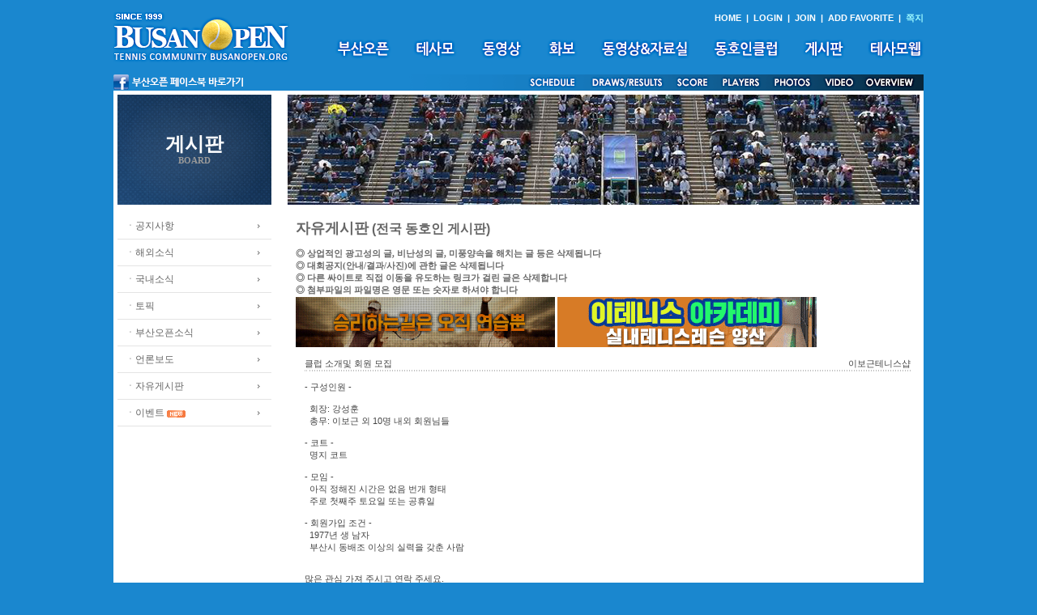

--- FILE ---
content_type: text/html
request_url: http://busanopen.org/Board/Board_List.php?DB=board_1&Mode=View&Num=9927&start=390&S=S&val=0&Word=
body_size: 47131
content:
<html>
<head>
<meta http-equiv="Content-Type" content="text/html; charset=euc-kr" />
<script src="/new/Scripts/AC_RunActiveContent.js" type="text/javascript"></script>
<script src='/Include/Script/Common.js'></script>
<link href="/new/basic.css" rel="stylesheet" type="text/css">
<title></title>
</head>

<body>
<script>
function togg_smenu() {
    if(smenu.style.display=="none") smenu.style.display = 'block';
    else smenu.style.display = 'none';
}
function addFavo() {
    if(document.all) // ie
        window.external.AddFavorite("http://www.busanopen.org","부산오픈(BUSAN OPEN)");
    else 
        alert("Press Ctrl - D to bookmark");
}
var m_old='';
var m_cur = 0;
function m_menu(name){
    m_cur = name;
    m_submenu=eval("menu"+name+".style");
    if(m_old!=m_submenu)
    {
        if(m_old!='')
        {
            m_old.display='none';
        }
        m_submenu.display='block';
        m_old=m_submenu;
    }
}
var e_old='';
var e_cur = 0;
function e_menu(name){
    e_cur = name;
    e_submenu=eval("emenu"+name+".style");
    if(e_old!=e_submenu)
    {
        if(e_old!='')
        {
            e_old.display='none';
        }
        e_submenu.display='block';
        e_old=e_submenu;
    }
}
</script>
<table width="1000" border="0" cellspacing="0" cellpadding="0" align="center">
  <tr>
    <td height="92" rowspan="2"><a href="/new/main.html" target="_top"><img src="/new/images/logo.gif" width="217" height="62"  alt="홈으로" border="0"/></a></td>
    <td height="22" align="right" valign="bottom"><span class="submn"><a href="/new/main.html" target="_top">HOME</a> &nbsp;|&nbsp;  
    <a href="/login.html" target="_top">LOGIN</a>  &nbsp;|&nbsp;  <a href="/join.html" target="_top">JOIN</a>
      &nbsp;|&nbsp;  <a onclick="addFavo()" style="cursor:pointer;">ADD FAVORITE</a>     &nbsp;|&nbsp;                    <a href="javascript:Message_Win('/Include/Management/Message.php')"><FONT COLOR='9CF9FF'><B>쪽지</B></FONT></a></span></td>
  </tr>
  <tr>
    <td height="45"><table border="0" cellspacing="0" cellpadding="0" align="right">
      <tr>
        <td><a href="/open_1.html" target="_top" onMouseOut="MM_swapImgRestore();m_menu('0');" onMouseOver="MM_swapImage('mn1','','/new/images/mn1_.gif',0);m_menu('1');"><img src="/new/images/mn1.gif" alt="부산오픈" id="mn1" border="0"></a></td>
        <td width="25"></td>
        <td><a href="/intro_1.html" target="_top" onMouseOut="MM_swapImgRestore();m_menu('0');" onMouseOver="MM_swapImage('mn2','','/new/images/mn2_.gif',0);m_menu('2');"><img src="/new/images/mn2.gif" alt="테사모" id="mn2" border="0"></a></td>
        <td width="25"></td>
        <td><a href="/movie_2.html" target="_top" onMouseOut="MM_swapImgRestore();m_menu('0');" onMouseOver="MM_swapImage('mn7','','/new/images/mn7_.gif',0);m_menu('3');"><img src="/new/images/mn7.gif" alt="동영상" id="mn7" border="0"></a></td>
        <td width="25"></td>
        <td><a href="/photo_2.html?cate=1" target="_top" onMouseOut="MM_swapImgRestore();m_menu('0');" onMouseOver="MM_swapImage('mn8','','/new/images/mn8_.gif',0);m_menu('4');"><img src="/new/images/mn8.gif" alt="화보" id="mn8" border="0"></a></td>
        <td width="25"></td>
        <td><a href="/data.html" target="_top" onMouseOut="MM_swapImgRestore();m_menu('0');" onMouseOver="MM_swapImage('mn3','','/new/images/mn3_.gif',0);m_menu('5');"><img src="/new/images/mn3.gif" alt="동영상&amp;자료실" id="mn3" border="0"></a></td>
        <td width="25"></td>
        <td><a href="/club_1.html" target="_top" onMouseOut="MM_swapImgRestore();m_menu('0');" onMouseOver="MM_swapImage('mn4','','/new/images/mn4_.gif',0);m_menu('6');"><img src="/new/images/mn4.gif" alt="동호인클럽" id="mn4" border="0"></a></td>
        <td width="25"></td>
        <td><a href="/Board/Board_List.php?DB=board_1" target="_top" onMouseOut="MM_swapImgRestore();m_menu('0');" onMouseOver="MM_swapImage('mn5','','/new/images/mn5_.gif',0);m_menu('7');"><img src="/new/images/mn5.gif" alt="게시판" id="mn5" border="0"></a></td>
        <td width="25"></td>
        <td><a href="/Board/Board_List.php?DB=board_17" target="_top" onMouseOut="MM_swapImgRestore();m_menu('0');" onMouseOver="MM_swapImage('mn6','','/new/images/mn6_.gif',0);m_menu('8');"><img src="/new/images/mn6.gif" alt="테사모웹" id="mn6" border="0"></a></td>
      </tr>
    </table><table border="0" align="center" cellpadding="0" cellspacing="0">
      <tr>
        <td style="position:relative;">
<div id="menu0" style="position:absolute; z-index:1; display:none;">
</div>
<div id="menu1" style="position:absolute; left:10px; top:25px; width:500px; z-index:1; display:none;" onmouseover="m_menu('1')" onmouseout="m_menu('0')">
<table><tr><td></td></tr></table>
<table border="0" bgcolor="#027CD7" cellpadding="6" cellspacing="2"><tr><td bgcolor="white">&nbsp;<a href="/open_1.html" target="_top">대회소개</a>&nbsp;|&nbsp;<a href="/open_2.html" target="_top">대회요강</a>&nbsp;|&nbsp;<a href="/open_3.html" target="_top">대회요원</a>&nbsp;|&nbsp;<a href="/open_4.html" target="_top">출전자소개</a>&nbsp;|&nbsp;<a href="/open_5.html" target="_top">경기결과</a>&nbsp;|&nbsp;<a href="/open_6.html" target="_top">역대챔피언</a>&nbsp;|&nbsp;<a href="/open_7.html" target="_top">스폰서</a>&nbsp;</td></tr></table>
</div>
<div id="menu2" style="position:absolute; left:70px; top:25px; width:500px; z-index:1; display:none;" onmouseover="m_menu('2')" onmouseout="m_menu('0')">
<table><tr><td></td></tr></table>
<table border="0" bgcolor="#027CD7" cellpadding="6" cellspacing="2"><tr><td bgcolor="white">&nbsp;<a href="/intro_1.html" target="_top">모임취지</a>&nbsp;|&nbsp;<a href="/intro_2.html" target="_top">회장인사/역대회장</a>&nbsp;|&nbsp;<a href="/intro_3.html" target="_top">구성원</a>&nbsp;|&nbsp;<a href="/intro_4.html" target="_top">정관</a>&nbsp;|&nbsp;<a href="/intro_5.html" target="_top">연락처</a>&nbsp;|&nbsp;<a href="/tesamo">정ㆍ준회원방</a>&nbsp;</td></tr></table>
</div>
<div id="menu3" style="position:absolute; left:143px; top:25px; width:500px; z-index:1; display:none;" onmouseover="m_menu('3')" onmouseout="m_menu('0')">
<table><tr><td></td></tr></table>
<table border="0" bgcolor="#027CD7" cellpadding="6" cellspacing="2"><tr><td bgcolor="white">&nbsp;<a href="/movie_1.html" target="_top">OFFICIAL</a>&nbsp;|&nbsp;<a href="/movie_2.html" target="_top">GALLERY</a>&nbsp;|&nbsp;<a href="/Board/Board_List.php?DB=board_11">OVERDUE</a>&nbsp;</td></tr></table>
</div>
<div id="menu4" style="position:absolute; left:225px; top:25px; z-index:1; display:none;" onmouseover="m_menu('4')" onmouseout="m_menu('0')">
<table><tr><td></td></tr></table>
<table border="0" bgcolor="#027CD7" cellpadding="6" cellspacing="2"><tr><td bgcolor="white">&nbsp;<a href="/photo_1.html" target="_top">OFFICIAL</a>&nbsp;|&nbsp;<a href="/photo_2.html" target="_top">GALLERY</a>&nbsp;|&nbsp;<a href="/Board/Board_List.php?DB=board_11_same">OVERDUE</a>&nbsp;</td></tr></table>
</div>
<div id="menu5" style="position:absolute; left:270px; top:25px; width:400px; z-index:1; display:none;" onmouseover="m_menu('5')" onmouseout="m_menu('0')">
<table><tr><td></td></tr></table>
<table border="0" bgcolor="#027CD7" cellpadding="6" cellspacing="2"><tr><td bgcolor="white">&nbsp;<a href="/data_1.html" target="_top">동영상</a>&nbsp;|&nbsp;<a href="/Board/Board_List.php?DB=board_56">사랑방동영상</a>&nbsp;|&nbsp;<a href="/Board/Board_List.php?DB=board_19">자료실</a>&nbsp;|&nbsp;<a href="/Board/Board_List.php?DB=board_26">선수사진</a>&nbsp;</td></tr></table>
</div>
<div id="menu6" style="position:absolute; left:620px; top:-1px; z-index:1; display:none;" onmouseover="m_menu('6')" onmouseout="m_menu('0')">

</div>
<div id="menu7" style="position:absolute; left:620px; top:-1px; z-index:1; display:none;" onmouseover="m_menu('7')" onmouseout="m_menu('0')">

</div>
<div id="menu8" style="position:absolute; left:620px; top:-1px; z-index:1; display:none;" onmouseover="m_menu('8')" onmouseout="m_menu('0')">

</div>
    </td>
      </tr>
</table></td>
  </tr>
  <tr>
    <td align="right" valign="bottom" colspan="2"><table border="0" align="center" cellpadding="0" cellspacing="0">
      <tr><td style="position:relative;">
<div id="emenu0" style="position:absolute; z-index:1; display:none;">
</div>
<div id="emenu5" style="position:absolute; left:760px; top:-32px; z-index:1; display:none;" onmouseover="e_menu('5')" onmouseout="e_menu('0')">
<table><tr><td></td></tr></table>
<table border="0" bgcolor="#027CD7" cellpadding="6" cellspacing="2"><tr><td bgcolor="white">&nbsp;<a href="/photo_1.html" target="_top">OFFICIAL</a>&nbsp;|&nbsp;<a href="/photo_2.html" target="_top">GALLERY</a>&nbsp;|&nbsp;<a href="/Board/Board_List.php?DB=board_11_same">OVERDUE</a>&nbsp;</td></tr></table>
</div>
<div id="emenu6" style="position:absolute; left:820px; top:-32px; z-index:1; display:none;" onmouseover="e_menu('6')" onmouseout="e_menu('0')">
<table><tr><td></td></tr></table>
<table border="0" bgcolor="#027CD7" cellpadding="6" cellspacing="2"><tr><td bgcolor="white">&nbsp;<a href="/movie_1.html" target="_top">OFFICIAL</a>&nbsp;|&nbsp;<a href="/movie_2.html" target="_top">GALLERY</a>&nbsp;|&nbsp;<a href="/Board/Board_List.php?DB=board_11">OVERDUE</a>&nbsp;</td></tr></table>
</div>
</td></tr>
<tr><td><img src="/new/images/s_menu.gif" usemap="#engMap" border="0"/></td></tr></table></td>
  </tr>
</table>

<map name="engMap">
  <area shape="rect" coords="510,1,572,20" href="/open_5.html?doc_num=87">
  <area shape="rect" coords="588,1,683,20" href="/open_5.html" target="_top">
  <area shape="rect" coords="690,1,738,20" href="/score_board/op.php" target="_blank">
  <area shape="rect" coords="746,1,804,20" href="/open_4.html" target="_top">
  <area shape="rect" coords="811,1,865,20" href="/photo_1.html" onMouseOut="e_menu('0');" onMouseOver="e_menu('5');">
  <area shape="rect" coords="869,1,924,20" href="/movie_1.html" onMouseOut="e_menu('0');" onMouseOver="e_menu('6');">
  <area shape="rect" coords="925,1,989,20" href="/open_1.html" target="_top">
  <area shape="rect" coords="2,0,164,20" href="http://www.facebook.com/busanopentour" target="_blank">
</map><table width="1000" border="0" cellspacing="5" cellpadding="0" bgcolor="white" align="center">
  <tr>
    <td>
    <table width="100%" border="0" cellspacing="0" cellpadding="0">
      <tr>
        <td width="190" valign="top"><table width="190" border="0" cellspacing="0" cellpadding="0">
          <tr>
            <td height="136" class="sub_tit">게시판<span class="sub_txt"><br>BOARD</span></td>
          </tr>
          <tr>
            <td><table width="190" border="0" cellspacing="0" cellpadding="0">
              <tr>
                <td height="10"></td>
              </tr>
              <tr>
                <td class="submn_bg"><a href="/news.html">ㆍ공지사항</a></td>
              </tr>
              <tr>
                <td class="submn_bg"><a href="/news_1.html">ㆍ해외소식</a></td>
              </tr>
              <tr>
                <td class="submn_bg"><a href="/news_2.html">ㆍ국내소식</a></td>
              </tr>
              <tr>
                <td class="submn_bg"><a href="/news_3.html">ㆍ토픽</a></td>
              </tr>
              <tr>
                <td class="submn_bg"><a href="/news_4.html">ㆍ부산오픈소식</a></td>
              </tr>
              <tr>
                <td class="submn_bg"><a href="/news_5.html">ㆍ언론보도</a></td>
              </tr>
              <tr>
                <td class="submn_bg"><a href="/Board/Board_List.php?DB=board_1">ㆍ자유게시판</a></td>
              </tr>
              <tr>
                <td class="submn_bg"><a href="/news_7.html">ㆍ이벤트</a> <img src="/images/ico_new.gif" align="absmiddle"></td>
              </tr>
            </table></td>
          </tr>
        </table></td>
        <td width="20">&nbsp;</td>
        <td width="780" valign="top"><img src="/new/images/main_board.jpg"><br><table width="100%" border="0" cellspacing="0" cellpadding="0">
<tr><td width="10">
	
       </td>
        <td width="760" valign="top" style="padding:5 0 0 0"> 
<script language="JavaScript">
<!--
function CheckForm()
{ 
	if (Search.Word.value=="")	{
		alert("검색어를 입력하여 주십시요");
		Search.Word.focus();
		return false;
	}	
	document.Search.submit();
	return ;
}

function CheckMemo()
{ 
	if (Memo.Comment_Name.value=="")	{
		alert("이름을 입력하여 주십시요");
		Memo.Comment_Name.focus();
		return false;
	}	
	if (Memo.Comment_Contents.value=="")	{
		alert("내용을 입력하여 주십시요");
		Memo.Comment_Contents.focus();
		return false;
	}	
	if (Memo.Comment_Name.value=="이름")	{
		alert("이름을 정확히 입력하여 주십시요");
		Memo.Comment_Name.focus();
		return false;
	}	
	if (Memo.Comment_Contents.value=="내용")	{
		alert("내용을 정확히 입력하여 주십시요");
		Memo.Comment_Contents.focus();
		return false;
	}	
	document.Search.submit();
	return ;
}

function ClearField(field){
	if (field.value == field.defaultValue) {
		field.value = "";
	}
}

function FillField(field){
	if (!field.value) {
		field.value = field.defaultValue;
	}
}

//-->
</script>
				  
<br>
<FONT face=바탕 color=#666666 size=3><STRONG><font size="4">자유게시판</font></strong></font><font color="#666666" size="3"><b> (전국 동호인 게시판)</b>
</font><font color="#666666"><br>
<font face="굴림체, 돋움체, Seoul"><br>
<font face="굴림, 돋움, Seoul, 한강체"><b>◎ 상업적인 광고성의 글, 비난성의 글, 미풍양속을 해치는 글 등은 삭제됩니다 <br>
◎ 대회공지(안내/결과/사진)에 관한 글은 삭제됩니다<br>
◎ 다른 싸이트로 직접 이동을 유도하는 링크가 걸린 글은 삭제합니다<br>
◎ 첨부파일의 파일명은 영문 또는 숫자로 하셔야 합니다</b></font></font></font><br>
<p><a href="http://the-tennis.com" target="_blank"><img src="../new/images/the-tennis-16.gif" width="320" height="62" border="0"></a> <a href="https://www.instagram.com/e_tenniss/" target="_blank"><img src="../new/images/banner/etennis320.gif" width="320" height="62" border="0"></a><br>
<table width="100%" border="0" cellspacing="1" cellpadding="10">
  <tr>
	<td bgcolor="#FFFFFF">		
	<table width="100%" border="0" cellspacing="0" cellpadding="0">
	  <tr> 
		<td class="Title">클럽 소개및 회원 모집</td>
		<td align="right">
		이보근테니스샵		</td>
	  </tr>
	</table>
	<!-- 선 -->
	<table width="100%" border="0" cellspacing="0" cellpadding="0">
	  <tr> 
		<td background="../Skin/Default/line_body.gif"><img src="../Skin/Default/line_body.gif" width="4" height="2"></td>
	  </tr>
	</table>
	<br>
	<!-- 선 -->
	<!-- 내용 -->
	<table width="100%" border="0" cellspacing="0" cellpadding="0">
	  <tr> 
		<td valign=top ><head><style>body{font-family: Tahoma,Verdana,Arial;font-size: 11px;color: #555555;margin: 0px}td{font-size :11px; font-family: Tahoma,Verdana,Arial;}p{margin-top:1px;margin-bottom:1px;}</style>
</head><body marginwidth="0" marginheight="0"><div>- 구성인원 -</div><div>&nbsp;&nbsp;</div><div>&nbsp; 회장: 강성훈&nbsp;<div>&nbsp; 총무: 이보근 외 10명 내외 회원님들</div></div><div><br></div><div>- 코트 -</div><div>&nbsp; 명지 코트</div><div><br></div><div>- 모임 -</div><div>&nbsp; 아직 정해진 시간은 없음 번개 형태&nbsp;</div><div>&nbsp; 주로 첫째주 토요일 또는 공휴일</div><div><br></div><div>- 회원가입 조건 -</div><div>&nbsp; 1977년 생 남자</div><div>&nbsp; 부산시 동배조 이상의 실력을 갖춘 사람</div><div>&nbsp;</div><div><br></div><div>많은 관심 가져 주시고 연락 주세요.</div><div>연락처 : 010 - 6525 - 3707(이보근)</div><div><br></div></body></td>
	  </tr>
	</table>
	<br>
	<!-- 내용 -->
	<!-- 파일/조회/작성 -->
	<table width="100%" border="0" cellspacing="0" cellpadding="0">

	  <tr>
		<td>
		파일 : 
		</td>
	  </tr>
		  <tr> 
		<td>
		조회 : 4726		</td>
	  </tr>
	  <tr>
	    <td>
		작성 : 2015년 08월 15일 15:10:25		</td>
	  </tr>
	</table>
	<!-- 파일/조회/작성 -->
    </td>
  </tr>
</table>
<!-- 수정 / 삭제 / 답글쓰기 아이콘 -->
<table width="100%" border="0" cellspacing="1" cellpadding="10">
  <tr> 
    <td bgcolor="#FFFFFF"><a href="/Board/Board_List.php?DB=board_1&Mode=Modify&Num=9927"><img src="../Skin/Default/icon_modify.gif" border="0" alt="수정"></a>
	<a href="/Board/Board_List.php?DB=board_1&Mode=Delete&Num=9927"><img src="../Skin/Default/icon_delete.gif" border="0" alt="삭제"></a>
	<a href="Board_Reply.php?DB=board_1&Num=9927&start=390"><img src="../Skin/Default/icon_reply.gif" border="0" alt="답글쓰기"></a></td>
  </tr>
</table>
<!-- 수정 / 삭제 / 답글쓰기 아이콘 -->
<!-- 선 -->
<table width="100%" border="0" cellspacing="0" cellpadding="0">
  <tr> 
    <td background="../Skin/Default/line_body.gif"><img src="../Skin/Default/line_body.gif" width="4" height="1"></td>
  </tr>
</table>
<!-- 선 -->
<!-- 한줄 코멘트 달기 -->
<!-- <font size=2>이 글에 대해서 총 <font color=blue>0</font> 분이 댓글을 남기셨습니다.</font>
 --><table width="100%" border="0" cellspacing="0" cellpadding="0" align=center valign=top>
<form name="Memo" method="post" action="Board_Process.php" onSubmit="return CheckMemo()" topmargin=0 leftmargin=0>
<input type="hidden" name="DB" value="board_1">
<input type="hidden" name="Num" value="9927">
<input type="hidden" name="Mode" value="Comment_Write">
	<input type='hidden' name='delno' value=''>
	<input type='hidden' name='m_comment' value=''>
 <tr height=1> 
<!--    <td background="../Skin/Default/title_bg.gif" width="10"><img src="../Skin/Default/title_left.gif"></td>
   <td align="center" background="../Skin/Default/title_bg.gif" width="15%"><img src="../Skin/Default/title_name.gif"></td>
   <td align="center" background="../Skin/Default/title_bg.gif" width="65%"><img src="../Skin/Default/title_subject.gif"></td>
   <td align="center" background="../Skin/Default/title_bg.gif" width="20%"><img src="../Skin/Default/title_date.gif"></td>
   <td background="../Skin/Default/title_bg.gif" align="right" width="10"><img src="../Skin/Default/title_bg.gif"></td>
   <td background="../Skin/Default/title_bg.gif" align="right" width="10"><img src="../Skin/Default/title_right.gif"></td>
 -->
 <td width="10"></td>
   <td align="center"  width="15%"></td>
   <td align="center"  width="5%"></td>
   <td align="center"  width="65%"></td>
   <td align="center"  width="15%"></td>
   <td  align="right" width="5"></td>
   <td  align="right" width="5"></td>
   </tr>


	<script language=javascript>
	function ModifyComment(seq) {
        eval('DCmt_' + seq).style.display='none';
        eval('ECmt_' + seq).style.display='inline';
	}

    function Modify(delno,seq){
			document.Memo.m_comment.value = eval('document.Memo.m_comment_'+seq).value;
		if(Memo.m_comment.value==''){
			alert('메모내용을 입력하여 주십시요');
		}else{
			document.Memo.Mode.value = 'Comment_Modify';
			document.Memo.delno.value = delno;
		    document.Memo.submit();
		}
  }
	</script>

	
	
		<tr height='40'>
		<td align=center colspan='6'>댓글을 남겨주세요.</td>
		</tr>
	

</table>	  
<!-- 캐릭터 그림-->
<table width="100%" border="0">
<tr>
<td width="70%" align="center">
<table border="0">
<tr>
<td align="center" width="10%"><img src="icon_type/c1.gif"></td>
<td align="center" width="10%"><img src="icon_type/c2.gif"></td>
<td align="center" width="10%"><img src="icon_type/c3.gif"></td>
<td align="center" width="10%"><img src="icon_type/c4.gif"></td>
<td align="center" width="10%"><img src="icon_type/c5.gif"></td>
<td align="center" width="10%"><img src="icon_type/c6.gif"></td>
</tr>
<tr>
<td align="center"><input type="radio" name="Character" value="c1" checked></td>
<td align="center"><input type="radio" name="Character" value="c2"></td>
<td align="center"><input type="radio" name="Character" value="c3"></td>
<td align="center"><input type="radio" name="Character" value="c4"></td>
<td align="center"><input type="radio" name="Character" value="c5"></td>
<td align="center"><input type="radio" name="Character" value="c6"></td>
</tr>
</table>
</td>
</tr>
</table>
<!-- 캐릭터 그림-->
<table width="100%" border="0">
<tr>
<td width="15%" align="center"><input type="text" name="Comment_Name" size="10" maxlength="10" class="input" readonly onBlur="FillField(this)"  value="닉네임"></td>
<td width="70%"><textarea name='Comment_Contents' rows='2' cols='70'></textarea></td>
<td width="15%" align="center"><input type="image" src="../Skin/Default/icon_memo.gif" border="0" alt="메모올리기" align="absmiddle" accesskey='s'></td>
</tr>
</table>
</form>
<!-- 한줄 코멘트 달기 -->
<!-- 선 -->
<table width="100%" border="0" cellspacing="0" cellpadding="0">
  <tr> 
    <td background="../Skin/Default/line_body.gif"><img src="../Skin/Default/line_body.gif" width="4" height="2"></td>
  </tr>
</table>
<p>
<!-- 선 -->


<!-- 큰 테이블 시작 -->
<table width="100%" border="0" cellspacing="0" cellpadding="0">
  <tr>
    <td>
	  <table width="100%" border="0" cellspacing="0" cellpadding="0">
        <tr> 
		  <td>전체 자료수 : 7219 건
		  </td>
		  <!--
		  <td align="right">
		  <a href="/Board/Board_List.php?DB=board_1&Mode=Modify"><img src="../Skin/Default/icon_admin.gif" border="0" alt="Admin"></a>
		  </td>
		  -->
		</tr>
	  </table>
      <table width="100%" border="0" cellspacing="0" cellpadding="0">
        <tr> 
          <td background="../Skin/Default/title_bg.gif" width="10"><img src="../Skin/Default/title_left.gif"></td>
          <td align="center" background="../Skin/Default/title_bg.gif" width="8%"><img src="../Skin/Default/title_no.gif"></td>
          
				  <td align="center" background="../Skin/Default/title_bg.gif" width="7%"><img src="../Skin/Default/title_form.gif"></td>
			            <td align="center" background="../Skin/Default/title_bg.gif"><img src="../Skin/Default/title_subject.gif"></td>
          <td align="center" background="../Skin/Default/title_bg.gif" width="15%"><img src="../Skin/Default/title_name.gif"></td>
          <td align="center" background="../Skin/Default/title_bg.gif" width="15%"><img src="../Skin/Default/title_date.gif"></td>
          <td align="center" background="../Skin/Default/title_bg.gif" width="5%"><img src="../Skin/Default/title_view.gif"></td>
          <td background="../Skin/Default/title_bg.gif" align="right" width="10"><img src="../Skin/Default/title_right.gif"></td>
        </tr>
<tr height=20> 
          <td>&nbsp;</td>
		 <td align="center"><B>공지</B></td><td ></td>
		  <td><a href="/Board/Board_List.php?DB=board_1&Mode=View&Num=9643&start=390&S=S&val=0&Word="><b>다이나믹 부산오픈[0]</a>

		  </td>
          <td align="center">테사모</td>
          <td align="center">-</td>
          <td align="center">65535</td>
          <td>&nbsp;</td>
        </tr>
		<tr> 
          <td colspan="7"  background="../Skin/Default/line_body.gif"><img src="../Skin/Default/line_body.gif" width="4" height="2"></td>
		</tr>
<tr height=20> 
          <td>&nbsp;</td>
          <td align="center">6829</td>
	<td align="center"><img src="icon_type/none.gif" border="0" alt="" align="absmiddle"></td>
		  
          <td>
	
	<a href="Board_List.php?DB=board_1&Mode=View&Num=9990&start=390&S=S&val=0&Word=">연습 파트너 구합니다. (동래/금정구)</a> <B>[1]</B> &nbsp; </td>
          <td align="center">베껌</td>
          <td align="center">2016-06-06</td>
          <td align="center">4644</td>
          <td>&nbsp;</td>
        </tr>
	
				<tr> 
				<td colspan="8"  background="../Skin/Default/line_body.gif"><img src="../Skin/Default/line_body.gif" width="4" height="2"></td>
				</tr>
			<tr height=20> 
          <td>&nbsp;</td>
          <td align="center">6828</td>
	<td align="center"><img src="icon_type/none.gif" border="0" alt="" align="absmiddle"></td>
		  
          <td>
	
	<a href="Board_List.php?DB=board_1&Mode=View&Num=9989&start=390&S=S&val=0&Word=">라켓  팝니다</a> &nbsp;</td>
          <td align="center">갯바람</td>
          <td align="center">2016-05-29</td>
          <td align="center">4189</td>
          <td>&nbsp;</td>
        </tr>
	
				<tr> 
				<td colspan="8"  background="../Skin/Default/line_body.gif"><img src="../Skin/Default/line_body.gif" width="4" height="2"></td>
				</tr>
			<tr height=20> 
          <td>&nbsp;</td>
          <td align="center">6827</td>
	<td align="center"><img src="icon_type/none.gif" border="0" alt="" align="absmiddle"></td>
		  
          <td>
	
	<a href="Board_List.php?DB=board_1&Mode=View&Num=9988&start=390&S=S&val=0&Word=">회원모집(만덕)</a> &nbsp;</td>
          <td align="center">테테맨</td>
          <td align="center">2016-05-25</td>
          <td align="center">4345</td>
          <td>&nbsp;</td>
        </tr>
	
				<tr> 
				<td colspan="8"  background="../Skin/Default/line_body.gif"><img src="../Skin/Default/line_body.gif" width="4" height="2"></td>
				</tr>
			<tr height=20> 
          <td>&nbsp;</td>
          <td align="center">6826</td>
	<td align="center"><img src="icon_type/none.gif" border="0" alt="" align="absmiddle"></td>
		  
          <td>
	
	<a href="Board_List.php?DB=board_1&Mode=View&Num=9987&start=390&S=S&val=0&Word="> 프랑스오픈테니스 방송</a> &nbsp;</td>
          <td align="center"> Fantasy</td>
          <td align="center">2016-05-24</td>
          <td align="center">3751</td>
          <td>&nbsp;</td>
        </tr>
	
				<tr> 
				<td colspan="8"  background="../Skin/Default/line_body.gif"><img src="../Skin/Default/line_body.gif" width="4" height="2"></td>
				</tr>
			<tr height=20> 
          <td>&nbsp;</td>
          <td align="center">6825</td>
	<td align="center"><img src="icon_type/none.gif" border="0" alt="" align="absmiddle"></td>
		  
          <td>
	
	<a href="Board_List.php?DB=board_1&Mode=View&Num=9986&start=390&S=S&val=0&Word=">연기된 정현 vs 알리스 경기, 오늘저녁 재개</a> <B>[1]</B> &nbsp; </td>
          <td align="center"> Fantasy</td>
          <td align="center">2016-05-24</td>
          <td align="center">6148</td>
          <td>&nbsp;</td>
        </tr>
	
				<tr> 
				<td colspan="8"  background="../Skin/Default/line_body.gif"><img src="../Skin/Default/line_body.gif" width="4" height="2"></td>
				</tr>
			<tr height=20> 
          <td>&nbsp;</td>
          <td align="center">6824</td>
	<td align="center"><img src="icon_type/none.gif" border="0" alt="" align="absmiddle"></td>
		  
          <td>
	
	<a href="Board_List.php?DB=board_1&Mode=View&Num=9985&start=390&S=S&val=0&Word=">대한테니스협회 주원홍 회장 사임</a> &nbsp;</td>
          <td align="center">alltong</td>
          <td align="center">2016-05-18</td>
          <td align="center">4684</td>
          <td>&nbsp;</td>
        </tr>
	
				<tr> 
				<td colspan="8"  background="../Skin/Default/line_body.gif"><img src="../Skin/Default/line_body.gif" width="4" height="2"></td>
				</tr>
			<tr height=20> 
          <td>&nbsp;</td>
          <td align="center">6823</td>
	<td align="center"><img src="icon_type/default.gif" border="0" alt="레슨코치모집공고.xlsx" align="absmiddle"></td>
		  
          <td>
	
	<a href="Board_List.php?DB=board_1&Mode=View&Num=9984&start=390&S=S&val=0&Word=">울산현대차 레슨코치모집</a> &nbsp;</td>
          <td align="center">jht888888</td>
          <td align="center">2016-05-11</td>
          <td align="center">4066</td>
          <td>&nbsp;</td>
        </tr>
	
				<tr> 
				<td colspan="8"  background="../Skin/Default/line_body.gif"><img src="../Skin/Default/line_body.gif" width="4" height="2"></td>
				</tr>
			<tr height=20> 
          <td>&nbsp;</td>
          <td align="center">6822</td>
	<td align="center"><img src="icon_type/none.gif" border="0" alt="" align="absmiddle"></td>
		  
          <td>
	
	<a href="Board_List.php?DB=board_1&Mode=View&Num=9983&start=390&S=S&val=0&Word=">2016 부산오픈 챌린저투어테니스대회 결승TV 방송 편성일정</a> <B>[1]</B> &nbsp; </td>
          <td align="center">은별</td>
          <td align="center">2016-05-10</td>
          <td align="center">3812</td>
          <td>&nbsp;</td>
        </tr>
	
				<tr> 
				<td colspan="8"  background="../Skin/Default/line_body.gif"><img src="../Skin/Default/line_body.gif" width="4" height="2"></td>
				</tr>
			<tr height=20> 
          <td>&nbsp;</td>
          <td align="center">6821</td>
	<td align="center"><img src="icon_type/none.gif" border="0" alt="" align="absmiddle"></td>
		  
          <td>
	
	<a href="Board_List.php?DB=board_1&Mode=View&Num=9982&start=390&S=S&val=0&Word=">[복식결승2016]레안더 파에스-샘 그로스/라티와타나 산차이-라티와타나 손찻</a> &nbsp;</td>
          <td align="center">no more</td>
          <td align="center">2016-05-09</td>
          <td align="center">4324</td>
          <td>&nbsp;</td>
        </tr>
	
				<tr> 
				<td colspan="8"  background="../Skin/Default/line_body.gif"><img src="../Skin/Default/line_body.gif" width="4" height="2"></td>
				</tr>
			<tr height=20> 
          <td>&nbsp;</td>
          <td align="center">6820</td>
	<td align="center"><img src="icon_type/none.gif" border="0" alt="" align="absmiddle"></td>
		  
          <td>
	
	<a href="Board_List.php?DB=board_1&Mode=View&Num=9981&start=390&S=S&val=0&Word=">[복식4강]사무엘 그로스-레안더 파에스 :남지성-송민규</a> &nbsp;</td>
          <td align="center">no more</td>
          <td align="center">2016-05-07</td>
          <td align="center">4241</td>
          <td>&nbsp;</td>
        </tr>
	
				<tr> 
				<td colspan="8"  background="../Skin/Default/line_body.gif"><img src="../Skin/Default/line_body.gif" width="4" height="2"></td>
				</tr>
			<tr height=20> 
          <td>&nbsp;</td>
          <td align="center">6819</td>
	<td align="center"><img src="icon_type/none.gif" border="0" alt="" align="absmiddle"></td>
		  
          <td>
	
	<a href="Board_List.php?DB=board_1&Mode=View&Num=9980&start=390&S=S&val=0&Word=">2016 티켓 교환 기념품</a> &nbsp;</td>
          <td align="center">부산오픈</td>
          <td align="center">2016-05-05</td>
          <td align="center">3992</td>
          <td>&nbsp;</td>
        </tr>
	
				<tr> 
				<td colspan="8"  background="../Skin/Default/line_body.gif"><img src="../Skin/Default/line_body.gif" width="4" height="2"></td>
				</tr>
			<tr height=20> 
          <td>&nbsp;</td>
          <td align="center">6818</td>
	<td align="center"><img src="icon_type/none.gif" border="0" alt="" align="absmiddle"></td>
		  
          <td>
	
	<a href="Board_List.php?DB=board_1&Mode=View&Num=9979&start=390&S=S&val=0&Word=">진짜가 나타났다</a> &nbsp;</td>
          <td align="center">하 수</td>
          <td align="center">2016-05-04</td>
          <td align="center">3977</td>
          <td>&nbsp;</td>
        </tr>
	
				<tr> 
				<td colspan="8"  background="../Skin/Default/line_body.gif"><img src="../Skin/Default/line_body.gif" width="4" height="2"></td>
				</tr>
			<tr height=20> 
          <td>&nbsp;</td>
          <td align="center">6817</td>
	<td align="center"><img src="icon_type/none.gif" border="0" alt="" align="absmiddle"></td>
		  
          <td>
	
	<a href="Board_List.php?DB=board_1&Mode=View&Num=9978&start=390&S=S&val=0&Word=">샘 그로스의 계획</a> <B>[1]</B> &nbsp; </td>
          <td align="center">하 수</td>
          <td align="center">2016-05-03</td>
          <td align="center">3906</td>
          <td>&nbsp;</td>
        </tr>
	
				<tr> 
				<td colspan="8"  background="../Skin/Default/line_body.gif"><img src="../Skin/Default/line_body.gif" width="4" height="2"></td>
				</tr>
			<tr height=20> 
          <td>&nbsp;</td>
          <td align="center">6816</td>
	<td align="center"><img src="icon_type/none.gif" border="0" alt="" align="absmiddle"></td>
		  
          <td>
	
	<a href="Board_List.php?DB=board_1&Mode=View&Num=9977&start=390&S=S&val=0&Word=">KDK 방식의 대진표 자동 생성 및 결과 관리할 수 있는 앱</a> &nbsp;</td>
          <td align="center">hadol</td>
          <td align="center">2016-04-30</td>
          <td align="center">5599</td>
          <td>&nbsp;</td>
        </tr>
	
				<tr> 
				<td colspan="8"  background="../Skin/Default/line_body.gif"><img src="../Skin/Default/line_body.gif" width="4" height="2"></td>
				</tr>
			<tr height=20> 
          <td>&nbsp;</td>
          <td align="center">6815</td>
	<td align="center"><img src="icon_type/none.gif" border="0" alt="" align="absmiddle"></td>
		  
          <td>
	
	<a href="Board_List.php?DB=board_1&Mode=View&Num=9976&start=390&S=S&val=0&Word="> 5월 8일 결승전 10시// 주중(수목금) 경기가 야간경기로 이어집니다</a> &nbsp;</td>
          <td align="center">부산오픈</td>
          <td align="center">2016-05-14</td>
          <td align="center">4211</td>
          <td>&nbsp;</td>
        </tr>
	
				<tr> 
				<td colspan="8"  background="../Skin/Default/line_body.gif"><img src="../Skin/Default/line_body.gif" width="4" height="2"></td>
				</tr>
			<tr height=20> 
          <td>&nbsp;</td>
          <td align="center">6814</td>
	<td align="center"><img src="icon_type/none.gif" border="0" alt="" align="absmiddle"></td>
		  
          <td>
	
	<a href="Board_List.php?DB=board_1&Mode=View&Num=9975&start=390&S=S&val=0&Word=">하나로클럽 회원모집</a> &nbsp;</td>
          <td align="center">깩사바리</td>
          <td align="center">2016-04-28</td>
          <td align="center">4014</td>
          <td>&nbsp;</td>
        </tr>
	
				<tr> 
				<td colspan="8"  background="../Skin/Default/line_body.gif"><img src="../Skin/Default/line_body.gif" width="4" height="2"></td>
				</tr>
			<tr height=20> 
          <td>&nbsp;</td>
          <td align="center">6813</td>
	<td align="center"><img src="icon_type/none.gif" border="0" alt="" align="absmiddle"></td>
		  
          <td>
	
	<a href="Board_List.php?DB=board_1&Mode=View&Num=9974&start=390&S=S&val=0&Word=">코트 사용 원하시는 클럽모십니다.</a> <B>[3]</B> &nbsp; </td>
          <td align="center">부산과기대</td>
          <td align="center">2016-04-12</td>
          <td align="center">4528</td>
          <td>&nbsp;</td>
        </tr>
	
				<tr> 
				<td colspan="8"  background="../Skin/Default/line_body.gif"><img src="../Skin/Default/line_body.gif" width="4" height="2"></td>
				</tr>
			<tr height=20> 
          <td>&nbsp;</td>
          <td align="center">6812</td>
	<td align="center"><img src="icon_type/none.gif" border="0" alt="" align="absmiddle"></td>
		  
          <td>
	
	<a href="Board_List.php?DB=board_1&Mode=View&Num=9973&start=390&S=S&val=0&Word=">두실부부치과배 관련 질문입니다.</a> <B>[5]</B> &nbsp; </td>
          <td align="center">마지막시즌</td>
          <td align="center">2016-03-29</td>
          <td align="center">4281</td>
          <td>&nbsp;</td>
        </tr>
	
				<tr> 
				<td colspan="8"  background="../Skin/Default/line_body.gif"><img src="../Skin/Default/line_body.gif" width="4" height="2"></td>
				</tr>
			<tr height=20> 
          <td>&nbsp;</td>
          <td align="center">6811</td>
	<td align="center"><img src="icon_type/none.gif" border="0" alt="" align="absmiddle"></td>
		  
          <td>
	
	<a href="Board_List.php?DB=board_1&Mode=View&Num=9972&start=390&S=S&val=0&Word=">학교 테니스코트가 사라질 위기....</a> <B>[4]</B> &nbsp; </td>
          <td align="center">짝빼이</td>
          <td align="center">2016-03-29</td>
          <td align="center">4736</td>
          <td>&nbsp;</td>
        </tr>
	
				<tr> 
				<td colspan="8"  background="../Skin/Default/line_body.gif"><img src="../Skin/Default/line_body.gif" width="4" height="2"></td>
				</tr>
			<tr height=20> 
          <td>&nbsp;</td>
          <td align="center">6810</td>
	<td align="center"><img src="icon_type/none.gif" border="0" alt="" align="absmiddle"></td>
		  
          <td>
	
	<a href="Board_List.php?DB=board_1&Mode=View&Num=9971&start=390&S=S&val=0&Word=">KBS배 26일신인부 대회 진행합니다</a> <B>[2]</B> &nbsp; </td>
          <td align="center">스포트라이트</td>
          <td align="center">2016-03-26</td>
          <td align="center">3911</td>
          <td>&nbsp;</td>
        </tr>
	
				<tr> 
				<td colspan="8"  background="../Skin/Default/line_body.gif"><img src="../Skin/Default/line_body.gif" width="4" height="2"></td>
				</tr>
			<tr height=20> 
          <td>&nbsp;</td>
          <td align="center">6809</td>
	<td align="center"><img src="icon_type/none.gif" border="0" alt="" align="absmiddle"></td>
		  
          <td>
	
	<a href="Board_List.php?DB=board_1&Mode=View&Num=9970&start=390&S=S&val=0&Word=">저녁 테니스 지도자 모집</a> <B>[4]</B> &nbsp; </td>
          <td align="center">킬스매싱</td>
          <td align="center">2016-03-23</td>
          <td align="center">4335</td>
          <td>&nbsp;</td>
        </tr>
	
				<tr> 
				<td colspan="8"  background="../Skin/Default/line_body.gif"><img src="../Skin/Default/line_body.gif" width="4" height="2"></td>
				</tr>
			<tr height=20> 
          <td>&nbsp;</td>
          <td align="center">6808</td>
	<td align="center"><img src="icon_type/none.gif" border="0" alt="" align="absmiddle"></td>
		  
          <td>
	
	<a href="Board_List.php?DB=board_1&Mode=View&Num=9968&start=390&S=S&val=0&Word=">테니스를 배울수 있나요? 서대신동3가에서</a> <B>[1]</B> &nbsp; </td>
          <td align="center">광야소리</td>
          <td align="center">2016-03-20</td>
          <td align="center">4049</td>
          <td>&nbsp;</td>
        </tr>
	
				<tr> 
				<td colspan="8"  background="../Skin/Default/line_body.gif"><img src="../Skin/Default/line_body.gif" width="4" height="2"></td>
				</tr>
			<tr height=20> 
          <td>&nbsp;</td>
          <td align="center">6807</td>
	<td align="center"><img src="icon_type/none.gif" border="0" alt="" align="absmiddle"></td>
		  
          <td>
	
	<a href="Board_List.php?DB=board_1&Mode=View&Num=9965&start=390&S=S&val=0&Word=">2016 부산오픈 대회전 이벤트 일정</a> &nbsp;</td>
          <td align="center">부산오픈</td>
          <td align="center">2016-05-14</td>
          <td align="center">6678</td>
          <td>&nbsp;</td>
        </tr>
	
				<tr> 
				<td colspan="8"  background="../Skin/Default/line_body.gif"><img src="../Skin/Default/line_body.gif" width="4" height="2"></td>
				</tr>
			<tr height=20> 
          <td>&nbsp;</td>
          <td align="center">6806</td>
	<td align="center"><img src="icon_type/none.gif" border="0" alt="" align="absmiddle"></td>
		  
          <td>
	
	<a href="Board_List.php?DB=board_1&Mode=View&Num=9964&start=390&S=S&val=0&Word=">2016 부산오픈 대회 포스터</a> &nbsp;</td>
          <td align="center">부산오픈</td>
          <td align="center">2016-05-14</td>
          <td align="center">6315</td>
          <td>&nbsp;</td>
        </tr>
	
				<tr> 
				<td colspan="8"  background="../Skin/Default/line_body.gif"><img src="../Skin/Default/line_body.gif" width="4" height="2"></td>
				</tr>
			<tr height=20> 
          <td>&nbsp;</td>
          <td align="center">6805</td>
	<td align="center"><img src="icon_type/none.gif" border="0" alt="" align="absmiddle"></td>
		  
          <td>
	
	<a href="Board_List.php?DB=board_1&Mode=View&Num=9962&start=390&S=S&val=0&Word=">부산에 선수출신 테니스 코치님 추천 부탁드려요.</a> <B>[3]</B> &nbsp; </td>
          <td align="center">마지막시즌</td>
          <td align="center">2016-03-03</td>
          <td align="center">4729</td>
          <td>&nbsp;</td>
        </tr>
	
				<tr> 
				<td colspan="8"  background="../Skin/Default/line_body.gif"><img src="../Skin/Default/line_body.gif" width="4" height="2"></td>
				</tr>
			<tr height=20> 
          <td>&nbsp;</td>
          <td align="center">6804</td>
	<td align="center"><img src="icon_type/none.gif" border="0" alt="" align="absmiddle"></td>
		  
          <td>
	<img src='../Skin/Default/icon_re.gif' align='absmiddle'>
	<a href="Board_List.php?DB=board_1&Mode=View&Num=9963&start=390&S=S&val=0&Word=">부산에 선수출신 테니스 코치님 추천 부탁드려요.</a> <B>[2]</B> &nbsp; </td>
          <td align="center">해오라기</td>
          <td align="center">2016-03-04</td>
          <td align="center">4843</td>
          <td>&nbsp;</td>
        </tr>
	
				<tr> 
				<td colspan="8"  background="../Skin/Default/line_body.gif"><img src="../Skin/Default/line_body.gif" width="4" height="2"></td>
				</tr>
			<tr height=20> 
          <td>&nbsp;</td>
          <td align="center">6803</td>
	<td align="center"><img src="icon_type/none.gif" border="0" alt="" align="absmiddle"></td>
		  
          <td>
	<img src='../Skin/Default/icon_re.gif' align='absmiddle'>
	<a href="Board_List.php?DB=board_1&Mode=View&Num=9966&start=390&S=S&val=0&Word=">부산에 선수출신 테니스 코치님 추천 부탁드려요.</a> <B>[1]</B> &nbsp; </td>
          <td align="center">드카초프</td>
          <td align="center">2016-03-08</td>
          <td align="center">4089</td>
          <td>&nbsp;</td>
        </tr>
	
				<tr> 
				<td colspan="8"  background="../Skin/Default/line_body.gif"><img src="../Skin/Default/line_body.gif" width="4" height="2"></td>
				</tr>
			<tr height=20> 
          <td>&nbsp;</td>
          <td align="center">6802</td>
	<td align="center"><img src="icon_type/none.gif" border="0" alt="" align="absmiddle"></td>
		  
          <td>
	
	<a href="Board_List.php?DB=board_1&Mode=View&Num=9960&start=390&S=S&val=0&Word=">회원모집(60세~69세)</a> &nbsp;</td>
          <td align="center">germany</td>
          <td align="center">2016-02-25</td>
          <td align="center">3769</td>
          <td>&nbsp;</td>
        </tr>
	
				<tr> 
				<td colspan="8"  background="../Skin/Default/line_body.gif"><img src="../Skin/Default/line_body.gif" width="4" height="2"></td>
				</tr>
			<tr height=20> 
          <td>&nbsp;</td>
          <td align="center">6801</td>
	<td align="center"><img src="icon_type/none.gif" border="0" alt="" align="absmiddle"></td>
		  
          <td>
	
	<a href="Board_List.php?DB=board_1&Mode=View&Num=9959&start=390&S=S&val=0&Word=">회원 모집합니다.</a> &nbsp;</td>
          <td align="center">진우아빠</td>
          <td align="center">2016-01-21</td>
          <td align="center">4620</td>
          <td>&nbsp;</td>
        </tr>
	
				<tr> 
				<td colspan="8"  background="../Skin/Default/line_body.gif"><img src="../Skin/Default/line_body.gif" width="4" height="2"></td>
				</tr>
			<tr height=20> 
          <td>&nbsp;</td>
          <td align="center">6800</td>
	<td align="center"><img src="icon_type/none.gif" border="0" alt="" align="absmiddle"></td>
		  
          <td>
	
	<a href="Board_List.php?DB=board_1&Mode=View&Num=9958&start=390&S=S&val=0&Word=">정관신도시 에이스 클럽 회원 모집</a> &nbsp;</td>
          <td align="center">왕미르</td>
          <td align="center">2016-01-11</td>
          <td align="center">4475</td>
          <td>&nbsp;</td>
        </tr>
	
				<tr> 
				<td colspan="8"  background="../Skin/Default/line_body.gif"><img src="../Skin/Default/line_body.gif" width="4" height="2"></td>
				</tr>
			
      </table>
	  <br>
	  <!-- 밑바닥 라인 -->
  	  <table width="100%" border="0" cellspacing="0" cellpadding="0">
	   <tr>
	    <td background="../Skin/Default/line_bottom.gif"><img src="../Skin/Default/line_bottom.gif"></td>
	   </tr>
	  </table>
	  <!-- 밑바닥 라인 -->
	  <br>
	  <table width="100%" border="0" cellspacing="0" cellpadding="0">
	   <tr>
	    <td align="center">
<a href='/Board/Board_List.php?DB=board_1&start=0&S=S&val=0&Word='><font
size=2>[1]</a></font><a href='/Board/Board_List.php?DB=board_1&start=30&S=S&val=0&Word='><font
size=2>[2]</a></font><a href='/Board/Board_List.php?DB=board_1&start=60&S=S&val=0&Word='><font
size=2>[3]</a></font><a href='/Board/Board_List.php?DB=board_1&start=90&S=S&val=0&Word='><font
size=2>[4]</a></font><a href='/Board/Board_List.php?DB=board_1&start=120&S=S&val=0&Word='><font
size=2>[5]</a></font><a href='/Board/Board_List.php?DB=board_1&start=150&S=S&val=0&Word='><font
size=2>[6]</a></font><a href='/Board/Board_List.php?DB=board_1&start=180&S=S&val=0&Word='><font
size=2>[7]</a></font><a href='/Board/Board_List.php?DB=board_1&start=210&S=S&val=0&Word='><font
size=2>[8]</a></font><a href='/Board/Board_List.php?DB=board_1&start=240&S=S&val=0&Word='><font
size=2>[9]</a></font><a href='/Board/Board_List.php?DB=board_1&start=270&S=S&val=0&Word='><font
size=2>[10]</a></font><a href='/Board/Board_List.php?DB=board_1&start=300&S=S&val=0&Word='><font
size=2>[11]</a></font><a href='/Board/Board_List.php?DB=board_1&start=330&S=S&val=0&Word='><font
size=2>[12]</a></font><a href='/Board/Board_List.php?DB=board_1&start=360&S=S&val=0&Word='><font
size=2>[13]</a></font><font size=2 color=red><b>[14]</b></font><a href='/Board/Board_List.php?DB=board_1&start=420&S=S&val=0&Word='><font
size=2>[15]</a></font><a href='/Board/Board_List.php?DB=board_1&start=450&S=S&val=0&Word='><font
size=2>[16]</a></font><a href='/Board/Board_List.php?DB=board_1&start=480&S=S&val=0&Word='><font
size=2>[17]</a></font><a href='/Board/Board_List.php?DB=board_1&start=510&S=S&val=0&Word='><font
size=2>[18]</a></font><a href='/Board/Board_List.php?DB=board_1&start=540&S=S&val=0&Word='><font
size=2>[19]</a></font><a href='/Board/Board_List.php?DB=board_1&start=570&S=S&val=0&Word='><font
size=2>[20]</a></font><a href='/Board/Board_List.php?DB=board_1&start=600&S=S&val=0&Word='>[next]</a>	    </td>
	   </tr>
	 </table>
<!-- 마지막 버튼 -->
	<form action="/Board/Board_List.php" method="post" name="Search" onSubmit="return CheckForm()">
	<input type="hidden" name="S" value="S">
	<input type="hidden" name="DB" value="board_1">
	  <table width="100%" border="0" cellspacing="0" cellpadding="0">
	   <tr>
	    <td>		
		<a href="Board_Write.php?DB=board_1"><img src="../Skin/Default/icon_write.gif" border="0" alt="글쓰기"></a>
		</td>
	    <td align="center">
		<input type="checkbox" name="Name" value="1" >이름
		<input type="checkbox" name="Title" value="2" >제목
		<input type="checkbox" name="Contents" value="4" >내용
		<input type="text" name="Word" class="input">
		<input type="image" src="../Skin/Default/icon_search.gif" border="0" alt="Search" align="absmiddle">		
		</td>
		<td align=right>
		<a href="Board_List.php?DB=board_1"><img src="../Skin/Default/icon_list.gif" border="0" alt="목록으로"></a>
		</td>
	   </tr>
	  </table>
	</form>
	<!-- 큰 테이블 마감 -->
	</td>
  </tr>
</table>
					  </td>
                    </tr>
                  </table>

<br><br>
</td>
      </tr>
    </table>
</td>
  </tr>
</table>
<table width="1000" border="0" cellspacing="0" cellpadding="0" align="center">
  <tr>
    <td><img src="/new/images/bottom.gif"  alt="" width="1000" height="81" usemap="#bottMap" border="0"/></td>
  </tr>
</table>
<map name="bottMap">
  <area shape="rect" coords="231,9,319,28" href="#">
  <area shape="rect" coords="335,9,383,28" href="#">
  <area shape="rect" coords="397,9,446,28" href="#">
  <area shape="rect" coords="459,9,508,28" href="#">
</map>
<script>
  (function(i,s,o,g,r,a,m){i['GoogleAnalyticsObject']=r;i[r]=i[r]||function(){
  (i[r].q=i[r].q||[]).push(arguments)},i[r].l=1*new Date();a=s.createElement(o),
  m=s.getElementsByTagName(o)[0];a.async=1;a.src=g;m.parentNode.insertBefore(a,m)
  })(window,document,'script','//www.google-analytics.com/analytics.js','ga');
  ga('create', 'UA-58790726-1', 'auto');
  ga('create', 'UA-57703485-1', 'auto');

  ga('send', 'pageview');

</script>
</body>
</html>

--- FILE ---
content_type: text/plain
request_url: https://www.google-analytics.com/j/collect?v=1&_v=j102&a=1528698144&t=pageview&_s=1&dl=http%3A%2F%2Fbusanopen.org%2FBoard%2FBoard_List.php%3FDB%3Dboard_1%26Mode%3DView%26Num%3D9927%26start%3D390%26S%3DS%26val%3D0%26Word%3D&ul=en-us%40posix&sr=1280x720&vp=1280x720&_u=IEBAAEABAAAAACAAI~&jid=855532721&gjid=1212987203&cid=2116012141.1767756018&tid=UA-58790726-1&_gid=898940098.1767756018&_r=1&_slc=1&z=1634527347
body_size: -284
content:
2,cG-T7ZZWJY3ZM